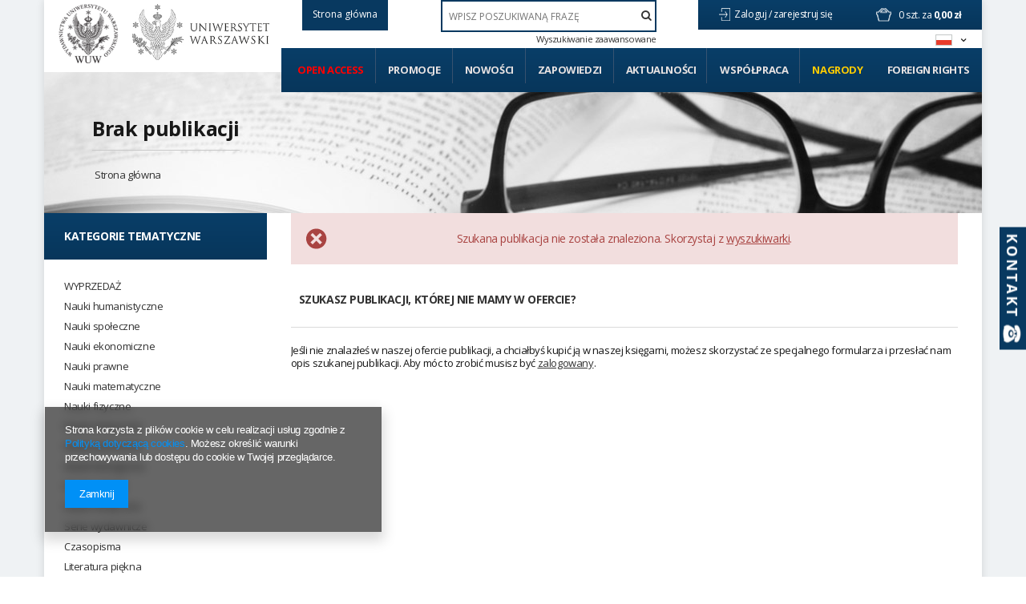

--- FILE ---
content_type: text/html; charset=utf-8
request_url: https://www.wuw.pl/ajax/search.php?ajax=true&getOne=traits_alt[34]
body_size: 34
content:
{"change_name":"traits_alt[34]","countProducts":3310,"hidden_values":[],"values":[[74968,"Druk",1430],[97,"EPUB",29],[8102,"MOBI",1],[39882,"mp3",1],[7455,"PDF",1853]],"time":0.029375076293945}

--- FILE ---
content_type: text/html; charset=utf-8
request_url: https://www.wuw.pl/ajax/search.php?ajax=true&getOne=traits_alt[55]
body_size: 69
content:
{"change_name":"traits_alt[55]","countProducts":3310,"hidden_values":[],"values":[[56,"Beletrystyka",17],[26081,"Open access",514],[7849,"Podr\u0119cznik akademicki",89],[57,"Praca naukowa",2500],[58,"Praca popularnonaukowa",36]],"time":0.037845849990845}

--- FILE ---
content_type: text/html; charset=utf-8
request_url: https://www.wuw.pl/ajax/search.php?ajax=true&getOne=traits_alt[2]
body_size: 13187
content:
{"change_name":"traits_alt[2]","countProducts":3310,"hidden_values":[],"values":[[11813,"Achtelik Aleksandra",1],[52181,"Alberti Leon Battista",2],[34886,"Aleksiejewa Madina",1],[49107,"Algarotti Francesco",2],[2914,"Allison Lizabeth A.",2],[38033,"Ambroziewicz Piotr",1],[31073,"Antczak Mariola",1],[11743,"Antonik Dominik",1],[29296,"Appel W\u0142odzimierz",1],[3904,"Arcimowicz Jolanta",1],[6744,"Arczewska Magdalena",1],[49378,"Arendt Ada (ORCID 0000-0001-7149-0156)",6],[7813,"Armstrong Philip",1],[37913,"Artymowski Stefan",1],[606,"Assmann Aleida",1],[2079,"Assmann Jan",3],[7812,"Austern Linda Phyllis",1],[2553,"Ayala Francisco J.",1],[52777,"Aysen Kaim Agnieszka (ORCID 0000-0002-5839-4191)",2],[11472,"Bakalarczyk Rafa\u0142",2],[3692,"B\u0105kiewicz Anna",1],[12517,"Baley Stefan",2],[2018,"Balicki Zygmunt",1],[11679,"Ba\u0142us Wojciech",1],[51740,"Ba\u0144ko Miros\u0142aw (ORCID 0000-0002-5396-4327)",4],[4507,"Bara\u0144ski Piotr",1],[5876,"Baran Tomasz",1],[21299,"Barbier Jean-Marie ",1],[32648,"Barbour Julian",1],[1530,"Bargiel-Matusiewicz Kamilla",1],[41,"Barli\u0144ska Julia",1],[32458,"Barrow John D.",1],[24906,"Bartosiak \u0141ukasz",2],[4689,"Bartoszewicz Agnieszka",1],[1857,"Barucka Edyta",1],[24318,"Bates Clifford Angell Jr ",1],[56042,"Begg David",2],[744,"Berezowski \u0141ukasz Jan",1],[37912,"Bezak Pawe\u0142 ",1],[7507,"Bia\u0142kowski Grzegorz",1],[14445,"Bia\u0142ynicki-Birula Andrzej",1],[2092,"Biecek Przemys\u0142aw",1],[35582,"Bielecka Krystyna",1],[1890,"Bielenin-Lenczowska Karolina",1],[927,"Bie\u0144ko Mariola",1],[892,"Bie\u0144kowska Irena",1],[6213,"Bilewicz Micha\u0142",1],[29023,"Binmore Ken",1],[35209,"Blackburn Simon",1],[54414,"B\u0142aszkiewicz Bart\u0142omiej (ORCID: 0000-0002-6504-1917)",2],[3125,"B\u0142\u0119dzki Leszek A.",1],[3239,"B\u0142esznowski Bart\u0142omiej",1],[454,"Boccaccio Giovanni",1],[49679,"Boche\u0144ski Aleksander",1],[7061,"Boczar El\u017cbieta",1],[51112,"Boden Margaret A.",1],[865,"Bodnar Marek",1],[14467,"Bogacki Miron",1],[49379,"Bogucki Marcin (ORCID 0000-0002-5349-1208)",4],[43822,"Bojar Waldemar",1],[48226,"Bokus Barbara (ORCID 0000-0002-3048-0055)",2],[43729,"Bonacchi Silvia (ORCID 0000-0003-3914-1233)",2],[20903,"Bondecka-Krzykowska Izabela",1],[54350,"Borchmann \u0141ukasz (ORCID 0000-0003-4409-8356)",1],[6405,"Bortnowska Katarzyna",1],[36532,"Bowlby John",1],[5457,"Bowszyc Cezary",1],[44186,"Bracciolini Poggio",2],[2953,"Branicki Andrzej",2],[2892,"Bravo Benedetto",2],[27322,"Brona Grzegorz",1],[20934,"Browarny Wojciech",1],[32365,"Bro\u017cek Bartosz",2],[9820,"Bry\u0144ska Anita",1],[27648,"Brzezi\u0144ska Magdalena",1],[9792,"Brzozowski Tomasz",1],[12542,"Bucholc Marta",1],[54455,"Buczek Katarzyna (ORCID 0000-0003-1452-3657)",7],[50272,"Budnikowski Adam",1],[1103,"Bukraba-Rylska Izabella",1],[2445,"Burckhardt Jacob",3],[2901,"Burno Filip",1],[41802,"Cao Wengxuan",1],[417,"\u010capek Karel",1],[36405,"Carlson Marvin",1],[32133,"Carroll No\u00ebl",1],[11635,"Cat-Mackiewicz Stanis\u0142aw",1],[45003,"Cave Peter",1],[8283,"Cegielski Tadeusz",1],[25721,"Cha\u0142upnik Agata",2],[46885,"Chartier Roger",1],[48937,"Chmielewska Agnieszka (ORCID 0000-0002-8629-9511)",2],[34391,"Chmielowska Danuta",1],[36825,"Chodkowska-Gyurics Agnieszka",1],[37502,"Chomczyk W\u0142odzimierz",1],[44543,"Chorosz I. ",2],[53507,"Chruszczewski Micha\u0142 H. (ORCID 0000-0002-3584-8680)",3],[47740,"Chrzanovski Laurent",2],[2223,"Chrz\u0105stowski Szymon",1],[4875,"Chyli\u0144ska Bo\u017cenna",1],[11933,"Ciarkowski B\u0142a\u017cej",1],[4914,"Cichocki Piotr",1],[5623,"Cieciuch Jan",1],[1171,"Cieciura W\u0142odzimierz",1],[54223,"Ciemniewski Cezary",1],[1181,"Cie\u015blak Robert",1],[44541,"Ciostek Anna (ORCID 0000-0002-4033-9194)",2],[27582,"Ciostek Maria",1],[32739,"Cis\u0142o Anna",1],[30324,"Clot Andre",1],[30343,"Colosimo Jean-Francois",1],[2806,"Cowie Jonathan",1],[3758,"Curanovi\u0107 Alicja Cecylia",1],[49871,"Curanovi\u0107 Alicja (ORCID 0000-0001-6830-077X)",2],[45080,"Cymborowski Bronis\u0142aw",1],[53001,"Czaja-Chudyba Iwona",1],[41222,"Czajkowska Agata",1],[4510,"Czajkowska Aleksandra",1],[2650,"Czapelski Marek",1],[54489,"Czapnik Grzegorz",1],[3130,"Czapnik Marianna",1],[7393,"Czaykowski Micha\u0142",1],[39050,"Czerw Agnieszka",1],[5427,"Czord\u017ci Szireget\u00fc G\u00fc\u00fcszi",1],[3178,"Czubaty Jaros\u0142aw",2],[4175,"D\u0105browska Agnieszka",1],[6335,"D\u0105browska Magdalena",1],[40022,"D\u0105browski Andrzej",3],[1376,"D\u0105browski Pawe\u0142",1],[3336,"Dahlhaus Carl",2],[1237,"Dakowska Maria",1],[11628,"D\u0105mbska El\u017cbieta Gra\u017cyna",2],[32606,"Danecki Jerzy",1],[1610,"Darmas Marcin (ORCID 0000-0001-7252-6720)",2],[7308,"Darwin Karol",2],[39037,"David-N\u00e9el Alexandra",1],[32397,"Davies Paul",1],[51797,"Dawidziuk Ewa (ORCID 0000-0003-1262-5617)",2],[53517,"D\u0119bska Ewa (ORCID 0000-0001-9986-472X)",2],[27583,"de  Kr\u00fcdener Juliana Barbara",1],[4848,"Delura Katarzyna",1],[49809,"de Maistre Joseph",1],[41131,"Dennett Daniel",1],[32515,"Dennett Daniel C.",2],[49806,"de Saint-Exup\u00e9ry Antoine",1],[471,"Diderot Denis",1],[38268,"Diks Krzysztof",1],[46706,"Diniejko Andrzej (ORCID 0000-0001-9182-8740)",2],[2185,"D\u0142ugosz-Kurczabowa Krystyna",3],[2486,"Dodziuk Helena",2],[30350,"Do\u0142\u0119ga-Mostowicz Tadeusz",1],[4076,"Do\u0142owy-Rybi\u0144ska Nicole",1],[5604,"Domurat Artur",1],[36482,"Dooley Roger",1],[56045,"Dornbusch Rudiger",1],[37594,"Drabik Lidia",2],[2622,"Dragan Ma\u0142gorzata",1],[44463,"Dr\u00f3zd Iwona Taida",1],[5468,"Dry\u017ca\u0142owska Gra\u017cyna",2],[53812,"Drzewiecki Mariusz (ORCID 0000-0003-1290-9425)",2],[44511,"Dubichynskyi Volodymyr (ORCID 0000-0001-8115-7015)",8],[2124,"Dubisz Stanis\u0142aw",3],[855,"Dudzik Wojciech",1],[32426,"Dunbar Robin",1],[6875,"Dunin-W\u0105sowicz Maria",1],[14461,"Dworakowska Katarzyna",1],[4801,"Dygul Jolanta",1],[24516,"Dymowski Arkadiusz",2],[52222,"Dziadzio Andrzej",1],[31183,"Dzia\u0142oszy\u0144ski Bartosz",2],[36968,"Dziekan Marek M.",1],[7537,"Dzik Jerzy",6],[2522,"Eco Umberto",2],[1320,"Eddington Arthur S.",1],[5134,"Einstein Albert",3],[7683,"Ekuni Kaori",1],[6734,"Erickson Carlton K.",2],[6759,"Falkowska Ewa",1],[5926,"Falniowski Andrzej",1],[41396,"Feynman Richard P.",1],[7735,"Fiedorczuk Julia",1],[4511,"Fiedotow Agata",1],[4146,"Figaszewski Zbigniew A.",1],[3792,"Fihel Agnieszka",1],[33747,"Fija\u0142kowski \u0141ukasz",2],[35017,"Fikus Magdalena",2],[6131,"Filipowicz Marcin",1],[32766,"Filutowska Katarzyna",1],[56043,"Fisher Stanley",2],[42150,"Flegel Kathryn",1],[33695,"Fletcher Winston",1],[630,"Foremniak Katarzyna",1],[902,"Forycki Remigiusz",1],[43730,"Fr\u0105czek Agnieszka (ORCID 0000-0002-7171-0961)",2],[837,"Franke Jerzy",1],[29341,"Frendzel Maciej",1],[3350,"Frith Chris",2],[47644,"Gaboreau M\u00e9lina ",2],[21352,"Gabry\u015b Marcin ",1],[14424,"Gajderowicz Tomasz",1],[52776,"Gajewski Krzysztof (ORCID 0000-0003-4368-824X)",2],[1978,"Gajewski Sebastian",2],[13934,"Ga\u0142yga Danuta ",1],[1362,"Gamrat Ma\u0142gorzata",2],[53555,"Gansiniec Ryszard",1],[53294,"G\u0105sior Grzegorz (ORCID 0000-0002-1014-6113)",2],[8116,"Gawin Magdalena",1],[1902,"Gawkowska Aneta",2],[5017,"Gawlikowski Micha\u0142",3],[1748,"Gawron Natalia",1],[1156,"Gawrycki Marcin Florian",3],[48710,"Gaze Mateusz",1],[3079,"Gentile Emilio",1],[32163,"Gibson Lindsay C.",1],[35653,"Giddens Anthony",1],[1163,"Giermanowska Ewa",2],[5434,"Gieysztor Aleksander",2],[3032,"Gingerich Owen",1],[2137,"Ginter Jerzy",1],[23558,"Giza Anna",1],[2176,"Giza-Poleszczuk Anna",1],[7718,"Glinka Beata",1],[44331,"Glinkowski Witold P.",1],[851,"G\u0142owacka-Grajper Ma\u0142gorzata",2],[21489,"G\u0142owacka Maria",1],[52721,"Goc\u0142owska-Bolek Joanna (ORCID 0000-0001-7587-5416)",2],[36349,"Goddard-Blythe Sally",1],[33926,"Godfrey-Smith Peter",1],[4636,"Godlewska-Byliniak Ewelina",2],[2719,"Godlewski Grzegorz",1],[4613,"Godo\u0144 Rafa\u0142",1],[5029,"G\u00f3jska Agata",2],[6314,"Go\u0142kowski Marek",2],[41917,"Golubi\u0144ska Agnieszka",1],[13940,"Gonzalez Antonio",1],[193,"Goody Jack",1],[50916,"G\u00f3recki Miros\u0142aw (0000-0002-8988-5006)",4],[50893,"Goszczy\u0144ska Maryla",2],[4293,"Grabowska Barbara",1],[46316,"Graham Patrick",1],[41440,"Grandin Temple",2],[41443,"Granholm Eric",1],[51796,"Gre\u0144 J\u0119drzej (ORCID 0000-0003-2782-3261)",1],[3274,"Grobelski Wojciech",1],[34823,"Grodecki Mateusz",2],[45733,"Gronczewski Andrzej",4],[44870,"Grucza Bartosz",1],[49313,"Gruda Szymon",3],[54488,"Gruszka Zbigniew",1],[32384,"Grygiel Wojciech P.",1],[3957,"Grzebyk Patrycja",1],[3911,"Grzegorczyk Anna",3],[4716,"Grzegorczykowa Renata",2],[25850,"Grzelak Grzegorz",1],[32178,"Grzelak Katarzyna",1],[5484,"Grzesiak-Feldman Monika",2],[41918,"Grzeszykowski Bartosz",1],[1109,"Grzybkowski Andrzej",2],[53579,"Grzybowski Jerzy (ORCID 0000-0002-7359-487X)",9],[1019,"Gumplowicz Ludwik",1],[7815,"Gurr Andrew",1],[48054,"Gursel Nedim",1],[51771,"Guzowska Dorota (ORCID 0000-0001-8683-8215)",2],[45931,"Habowski Miros\u0142aw (ORCID 0000-0002-1924-9311)",2],[35294,"Haimovich Gregory",1],[11814,"Hajduk-Gawron Wioletta",1],[38247,"Hajduk Piotr",1],[2052,"Ha\u0142as El\u017cbieta",2],[4242,"Halili Rigels",1],[6845,"Hanka\u0142a Andrzej",1],[48462,"Han Malsuk",1],[3489,"Hansen Mogens Herman",1],[6840,"Hardt \u0141ukasz",1],[41674,"Hare Brian",1],[42061,"Harris Emma ",1],[292,"Harris Roy",1],[53061,"Hartley Kate",1],[11589,"Hartman Jan",1],[41276,"Hejwowski Krzysztof",1],[2712,"Heller Micha\u0142",9],[35259,"Hendel Jacobs Hilary",1],[13397,"Hendrykowski Marek",2],[37220,"Herzyk Anna",1],[36551,"Heszen Irena",1],[2964,"Hildebrand Adolf von",1],[45143,"Hodge Susie",1],[12562,"Hoff Emil",3],[34895,"Hojsak O\u0142eksandr",1],[56648,"Holt Jim",1],[33863,"Ho\u0142y-\u0141uczaj Magdalena",3],[26838,"Horridge Mark",2],[36440,"Hryniuk Katarzyna",1],[38845,"Hua Yu",1],[2354,"Huczko Andrzej",2],[356,"Hume David",1],[9742,"Huszcza Romuald",1],[7816,"Ichikawa Mariko",1],[7358,"Ilnicki S\u0142awomir",1],[4023,"I\u0142owiecka-Ta\u0144ska Ilona",1],[31545,"Imbir Kamil K.",1],[4562,"Izdebska Anna",1],[52720,"Izdebski Zbigniew (ORCID 0000-0003-0165-1860)",6],[42308,"Jab\u0142o\u0144ski Pawe\u0142",1],[41714,"Jachimowski Roland",1],[8246,"Jackiewicz Danuta",2],[52710,"Jackowski Stefan",2],[33010,"Jacoby Marcin",1],[40822,"Jacyna Marianna",1],[47632,"Jaczewska Barbara",2],[3642,"Jagie\u0142\u0142o Micha\u0142",2],[32843,"Jakobielski Stefan",1],[49816,"Jakubczak Aleksandra",2],[1974,"Jakubowski Aleksander",1],[7338,"Jakubowski Maciej",1],[31570,"Janczewski Janusz",1],[4088,"Janiszewski Pawe\u0142",1],[569,"Jank\u00e9l\u00e9vitch Vladimir",1],[47634,"Jankel St\u00e9phanie",2],[1389,"Jarymowicz Maria",1],[33746,"Jarz\u0105bek Jaros\u0142aw",4],[1846,"Jasielska Dorota",1],[27055,"Jasiewicz Justyna",1],[7592,"Jasi\u0144ska-J\u0119drosz El\u017cbieta",1],[46070,"Ja\u015bkowski Stanis\u0142aw Adam",1],[11536,"Jastrz\u0119bski Jerzy",1],[44097,"Jerzemowska Magdalena",1],[3659,"Je\u017cewski Krzysztof Andrzej",1],[50517,"Jiang Rong",1],[7069,"Jopek-Bosiacka Anna",1],[44791,"Juchnowicz Marta",2],[21642,"Juchnowski Rafa\u0142",1],[21673,"Jullien Francois ",1],[1655,"Jurkowska Hanna",1],[31113,"Kacewicz Boles\u0142aw",3],[47538,"Kaczmarek Hieronim",1],[41770,"Kaczmarek Maria",1],[12444,"Kaczmarek Olga",1],[48374,"Kajak Piotr (ORCID 0000-0002-7760-1395)",1],[7926,"Kaleta Pawe\u0142",2],[23537,"Kalinowski Artur",1],[50777,"Kalinowski Emil (ORCID 0000-0003-4726-6458)",2],[21706,"Kaliszewski Andrzej ",1],[45280,"Kallas Marian",1],[41784,"Kami\u0144ska Helena",1],[4740,"Kami\u0144ska Janina",2],[53681,"Kami\u0144ska Krystyna Danuta",2],[43311,"Kami\u0144ska-Maci\u0105g Sylwia",1],[1645,"Kami\u0144ska-Radomska Irena",2],[41785,"Kami\u0144ski Leszek",1],[13587,"Kami\u0144ski Ryszard",1],[2681,"Kami\u0144ski Stanis\u0142aw",1],[7808,"Kanabrodzki Mateusz",1],[52623,"Kandell Eric",1],[42305,"Karle Elizabeth M.",1],[41888,"Karolak Czes\u0142aw",1],[50776,"Karpi\u0144ski Andrzej (ORCID 0000-0002-7575-9228)",3],[38459,"Karpowicz Tomasz",1],[6893,"Karski Karol",1],[14353,"Karwowska Katarzyna",1],[24353,"Karwowska Marzena ",1],[4588,"Karwowska-Struczyk Ma\u0142gorzata",1],[1276,"Karwowski Piotr",1],[37672,"Kasperkiewicz Krzysztof",1],[40202,"Kauf Sabina",2],[42101,"Ka\u017amierczak Arkadiusz",1],[1521,"Kelles-Krauz Kazimierz",1],[873,"Kepler Johannes",1],[32553,"Kiefer Claus",1],[639,"Kielan-Jaworowska Zofia",1],[6317,"Kiermut Anna",2],[5865,"Kiersztyn Anna",1],[4518,"Kilias Jaros\u0142aw",1],[41909,"Kingdon David G.",1],[27054,"Kisilowska Ma\u0142gorzata",1],[52149,"Kizwalter Tomasz (ORCID 0000-0002-2719-5106)",2],[13385,"Klichowski Micha\u0142",1],[8037,"Klik Marcin",1],[1543,"Kloch Zbigniew",1],[41915,"Klukowski Julian",1],[53293,"Kmak-Pamirska Aleksandra (ORCID 0000-0003-2593-0389)",2],[790,"Kmita Gra\u017cyna",1],[34907,"Knapi\u0144ska Joanna",2],[38494,"Knauff Micha\u0142",1],[41920,"Knosala Ryszard",2],[41919,"Knyziak Piotr",1],[12555,"Kobelska Adela",1],[3942,"Kobes Pawe\u0142",1],[5983,"Kobyli\u0144ska Dorota",1],[2290,"Koch Christof",1],[42249,"Koch Jerzy",1],[4142,"Koczorowski Zbigniew",1],[9909,"Kokoszka Andrzej",1],[25343,"Kolankiewicz Maria",1],[6612,"Kolarzowski Jerzy J.",1],[1799,"Kome\u0144ski Jan Amos",1],[53981,"Komorowski Ludwik (ORCID 0000-00023-2807-8101)",3],[1084,"Komosa Marcin",1],[41118,"Konarska Katarzyna",2],[5461,"Konarski Jerzy",1],[23498,"Konecki Marcin",1],[54274,"Kononenko Iryna (ORCID: 0000-0002-7637-3271)",4],[6461,"Konopacki Artur",1],[9791,"Konturek Stanis\u0142aw",3],[429,"Kordzi\u0144ska-Nawrocka Iwona",2],[39828,"Kosim Alicja",2],[6788,"Kosmowska-Ceranowicz Barbara",1],[30340,"Kosowski Antoni Przemys\u0142aw",1],[7555,"Kossewska El\u017cbieta",1],[51798,"Kosy\u0142o Andriy (ORCID 0000-0002-7064-0842)",2],[32572,"Kouli Yaman",1],[6537,"Kowalska Katarzyna",1],[21838,"Kowalska Marzena",1],[1621,"Kowalski Micha\u0142 W.",1],[797,"Kozak Piotr",1],[44510,"Kozdra Micha\u0142 (ORCID 0000-0003-3671-2010)",4],[1807,"Kozek Wies\u0142awa",1],[40147,"Kozi\u0144ski Agaton",1],[141,"Koz\u0142owska Zofia",1],[13653,"Koz\u0142owski Krzysztof",1],[1915,"Koz\u0142owski Pawe\u0142",3],[11500,"Krajczyk Aleksandra",1],[33011,"Krajewska Maria Danuta",1],[994,"Krasi\u0144ski Zygmunt",1],[3146,"Kra\u015bko Nina",1],[46303,"Krasowicz-Kupis Gra\u017cyna",1],[45943,"Krawczyk Dariusz (ORCID 0000-0002-3407-9592)",1],[23369,"Krawczy\u0144ski vel Krawczyk Tadeusz",2],[51402,"Kr\u00f3likowska Jadwiga (ORCID 0000-0002-3270-6791)",2],[6015,"Kroll Piotr",1],[28478,"Krupi\u0144ski Wac\u0142aw",1],[14476,"Krysowski Olaf",2],[7266,"Krzyn\u00f3wek Jerzy",1],[9449,"Krzywa\u0144ska Ma\u0142gorzata",1],[1384,"Krzyworzeka Amanda",1],[5014,"Krzy\u017canowska Aleksandra",1],[21902,"Kubiaczyk Filip ",1],[37365,"Kubiak-Sok\u00f3\u0142 Aleksandra",1],[11501,"Kubica Dorota",1],[22792,"Kubicka Joanna",1],[6318,"Kuc Maria",2],[21922,"Kuczy\u0144ska-Koschany Katarzyna ",1],[752,"Ku\u0142akowska Katarzyna",1],[4168,"Kula Marcin",2],[54079,"Kulecka Alicja (ORCID 0000-0002-5802-0018)",5],[35069,"Kuleta-Hulboj Magdalena",1],[7692,"Kumaniecka-Wi\u015bniewska Agnieszka",1],[53819,"Kunert Andrzej Krzysztof",2],[41889,"Kunicki Wojciech",1],[45270,"Kunstler",1],[7332,"Kurcz Magdalena",2],[32786,"Ku\u017ama-Markowska Sylwia",2],[23393,"Kwiatkowska-Tybulewicz Barbara",1],[1776,"Lackowska Marta",2],[6349,"Lam Andrzej",1],[32840,"\u0141apta\u015b Magdalena",1],[9550,"\u0141arionow Dominika",1],[675,"Lasek Miros\u0142awa",1],[7547,"Laskowski Piotr",1],[50779,"\u0141azi\u0144ski Marek (ORCID 0000-0001-5718-4435)",1],[2278,"Le Goff Jacques",4],[41399,"Leighton Robert B.",1],[37155,"Leitner Roman",1],[44020,"Lenart-Gansiniec Regina",1],[9690,"Lesiakowski Krzysztof",1],[1924,"Lesicka Olga",1],[36339,"Lesi\u0144ska Magdalena",4],[660,"Leszczy\u0144ska Cecylia",1],[41379,"Letta Enrico",1],[35311,"Levi-Provencal E.",1],[46815,"Lewis Flora",1],[32323,"Lewkowicz Jacek",2],[952,"Lew-Starowicz Rafa\u0142",1],[54616,"Lewulis Piotr (ORCID 0000-0002-8303-0971)",1],[7367,"Liberda Barbara",1],[3168,"Lindstedt Iwona",1],[33249,"Linkiewicz Olga",1],[11614,"Lipi\u0144ska Ewa",3],[4445,"Lisianski Jurij",1],[30837,"Liu Xiaobo",1],[2793,"Liverani Mario",2],[52373,"Loew Peter Oliver",1],[13941,"Lopez Maria",1],[958,"Lorecka Katarzyna",1],[46394,"Lorenc W\u0142odzimierz (ORCID 0000-0002-7255-1325)",4],[7574,"Lorenzo Valla",2],[32590,"L\u00f6w Martina",1],[4576,"Luba\u0144ska Magdalena",2],[50399,"Lubomirska Krystyna (ORCID 0000-0002-1099-3021)",2],[34014,"\u0141uczaj Kamil",2],[47688,"\u0141ukaszewicz Marta",1],[7271,"\u0141ukaszewski Pawe\u0142",1],[53980,"\u0141ukowiak Dominik (ORCID 0000-0002-8539-1340)",2],[41189,"Lynn Jonathan",1],[31093,"Lyons John D.",1],[650,"\u0141yziak Tomasz",1],[8106,"Machajski Jan Wac\u0142aw",2],[2941,"Machiavelli Niccol\u00f2",1],[11622,"Machowska Joanna",2],[6238,"Machut-Mendecka Ewa",1],[35520,"Macintyre Alasdair",1],[57211,"Macioszek Sabina",1],[130,"Mackiewicz Witold ",1],[11450,"M\u0105czy\u0144ski Ryszard",1],[11815,"Madeja Agnieszka",1],[2578,"Madeyska Danuta",1],[5871,"Madurowicz Miko\u0142aj",1],[1697,"Maison Dominika",1],[30302,"Majda Tadeusz",1],[6319,"Majewska-Meyers Ma\u0142gorzata",2],[49380,"Majewski Pawe\u0142 (ORCID 0000-0002-8902-3641)",10],[52407,"Majewski Tadeusz",1],[2547,"Makowiecka El\u017cbieta",4],[6705,"Makowski Jerzy",2],[2310,"Maksimowicz-Ajchel Alicja",2],[32784,"Makuch Damian W\u0142odzimierz ",2],[30202,"Ma\u0142anicz-Przybylska Maria",3],[6442,"Malesa Katarzyna",1],[29896,"Malessa-Drohomirecka Monika",1],[4462,"Maliszewski Norbert",1],[4438,"Mandes S\u0142awomir",1],[39018,"Mantey Dorota",2],[4151,"Marcinkowska Paula",1],[49908,"Marcjanik Ma\u0142gorzata (ORCID 0000-0003-3109-8154)",5],[53332,"Marczuk-Szwed Barbara",1],[44300,"Marewicz Wincenty Ignacy",1],[44472,"Margolis Hanna",1],[8117,"Markiewicz Barbara",1],[33318,"Markowski Artur",1],[47555,"Marshall Peter",1],[4794,"Martens-Czarnecka Ma\u0142gorzata",1],[34318,"Marzec-Holka Krystyna",2],[3898,"Ma\u015blanka Tomasz",1],[14122,"Matera Paulina ",1],[9558,"Matera Rafa\u0142",1],[36340,"Matuszczyk Kamil",2],[7548,"Matuszewski Sebastian",1],[42044,"Matuszewski Wojciech",1],[34033,"Matyaszewski Pawe\u0142",1],[1983,"Matyja Rafa\u0142",1],[22104,"Matysiak-B\u0142aszczyk Agata ",1],[52711,"Matysiak Karolina",2],[51891,"Maurin Krzysztof",6],[23459,"McLeod Kedslie Mona",2],[41444,"McQuaid John",1],[49240,"McStay Andrew",1],[28726,"Melosik Zbyszko",1],[51770,"Michalak Miros\u0142aw (ORCID: 0000-0002-2609-4418)",1],[14412,"Micha\u0142owska Gra\u017cyna",1],[42132,"Mielcarz Pawe\u0142",1],[32841,"Mierzejewska Bo\u017cena",1],[54861,"Miko\u0142ajczuk Agnieszka (ORCID: 0000-0003-1830-0215)",2],[22164,"Mikulski Krzysztof ",1],[48225,"Milanowicz Anna (ORCID 0000-0003-2833-9084)",2],[32543,"Mi\u0142kowski Marcin",1],[615,"Miller Adam",1],[26038,"Miszczy\u0144ski Mi\u0142osz",2],[2205,"Mizio\u0142ek Jerzy",2],[13350,"Modrzewski Jerzy",1],[31815,"Modzelewski Karol",1],[38042,"Montessori Maria",1],[7814,"Montrose Louis",1],[7436,"Morawski Piotr",1],[3722,"Morawski Roman Z.",1],[41277,"Moroz Grzegorz",1],[10199,"Morrison James",1],[5717,"Moskwin Andriej",1],[7245,"Moysiyenko Ivan I.",1],[4046,"Mr\u00f3z Ma\u0142gorzata",1],[48948,"Mrozowski Krzysztof (ORCID 0000-0002-1611-7794)",1],[34015,"Mucha Janusz",2],[27514,"Muka\u0159ovsk\u00fd Jan",2],[7809,"Mullaney Steven",1],[44608,"Muras Wioleta",1],[40935,"Murata Sayaka",1],[6727,"Mycielski Maciej",1],[6861,"My\u015bli\u0144ska El\u017cbieta",2],[25352,"Myzgin Kyrylo ",1],[41916,"Nabia\u0142ek Ireneusz",1],[533,"Najbar-Miller Justyna",1],[42438,"Najbert Edyta",1],[6472,"Nalewajska Lilianna",2],[47,"Napi\u00f3rkowski Marcin",1],[51343,"Narkiewicz Marek (ORCID 0000-0003-1962-0253)",2],[11768,"N\u0119cka Edward",2],[32354,"Newton Isaac",1],[51799,"Nie\u0142aczna Maria (ORCID 0000-0003-2384-0902)",4],[8118,"Nogal Agnieszka",1],[3003,"Nowaczewska Renata",1],[28227,"Nowak Alicja",2],[11667,"Nowakowski Andrzej",1],[846,"Nowicka Ewa",1],[50778,"Nowosielska El\u017cbieta (ORCID 0000-0001-5427-4320)",3],[40824,"Nyk Mariusz ",1],[31567,"Ogarek-Czoj Halina",1],[22355,"Ogden Jane",1],[37717,"Ogrodniczuk Maciej",1],[8129,"Ol\u0119dzki Jacek",1],[3667,"Olsz\u00f3wka Marcin",1],[3320,"Ong Walter Jackson",1],[3135,"Opali\u0144ska Krystyna",1],[1436,"Opali\u0144ska Monika",1],[7811,"Orcel Stephen",1],[33348,"Orhan Veli Kanik",1],[41890,"Or\u0142owski Hubert",1],[42177,"Orzechowski Jaros\u0142aw",1],[41180,"Osamu Dazai",2],[1032,"Osi\u0144ski Jerzy",1],[4951,"Ososi\u0144ski Tomasz",1],[54243,"Ostaszewska Aneta (ORCID 0000-0002-3220-3289)",2],[29539,"Osullivan Suzanne",1],[46242,"Owsiak Stanis\u0142aw",1],[34063,"Pabjan Tadeusz",1],[50398,"Pacholczyk-Sanfilippo Marta (ORCID 0000-0001-9512-9701)",2],[31021,"Paj\u0105k Jacek",1],[7248,"Pa\u0142asz-Rutkowska Ewa",1],[12467,"Pa\u0144czyszyn Kinga",1],[41442,"Panek Richard",1],[761,"Pankowska Krystyna",2],[23386,"Parafiniuk Jan",2],[22186,"Parfianowicz-Vertun Weronika",1],[56635,"Parny \u00c9variste D\u00e9sir\u00e9",1],[30314,"Parzymies Anna",1],[7287,"Pa\u015bnik Ewa",1],[42133,"Paszczyk Pawe\u0142",1],[38979,"Patalas-Maliszewska Justyna",1],[43847,"Patora-Wysocka Zofia",1],[5786,"Patzek Barbara",2],[2879,"Pawlak Nina",1],[1693,"Pawlikowska Katarzyna",1],[1042,"Paw\u0142owski J\u00f3zef",2],[681,"P\u0119czkowski Marek",1],[4701,"P\u0119dzich Barbara",2],[1987,"P\u0119dziwiatr Konrad",1],[6654,"Peisert Arkadiusz",1],[54366,"Pejda Katarzyna (ORCID 0000-0003-3091-0534)",1],[770,"P\u0119ka\u0142a Marek",1],[9350,"Pekasiewicz Dorota",1],[51869,"Pencu\u0142a Mateusz (ORCID 0000-0002-9056-8171)",1],[4147,"Petelska Aneta D.",1],[331,"Peterson Royce Anya",1],[38925,"Piasecka Agata",1],[29649,"Piccolomini Sylwiusz Eneasz",1],[3447,"Piekara Andrzej",1],[42437,"Pietras Tadeusz",1],[23703,"Pietrusi\u0144ska Marta Jadwiga",1],[57318,"Pietrzyk Sylwester",1],[2117,"Pi\u0142aszewicz Stanis\u0142aw",1],[53757,"Pilecki Krzysztof",2],[38171,"Pi\u00f3ro Tadeusz",1],[4619,"Piotrowski Igor",1],[36188,"Pisarczyk Stanis\u0142aw",1],[543,"Piszczatowski Pawe\u0142",1],[14519,"Pisz Maciej",1],[42304,"Pittman Catherine M.",1],[31114,"Plaskota Leszek",3],[5730,"P\u0142atek Monika",1],[5820,"Pleskot Patryk",1],[6706,"Plit Florian",4],[22542,"P\u0142\u00f3ciennik El\u017cbieta ",5],[1706,"Pluta Agnieszka",1],[46649,"Pobojewska Aldona",2],[7339,"Pokropek Artur",1],[48454,"Polan Wojciech",1],[852,"Po\u0142e\u0107 Wojciech",1],[2842,"Pomian Krzysztof",2],[13476,"Pomieci\u0144ski Adam",1],[25342,"Poncyliusz Marcin",1],[38956,"Popiel Magdalena",2],[7333,"Pop\u0142awska Magdalena",1],[6530,"Popowicz Kamil",1],[21537,"Porowska Dorota",1],[14305,"Porowski Micha\u0142",1],[49115,"Potocka-Pirosz Kamila",2],[7679,"Praca zbiorowa",20],[41364,"Przanowska Ma\u0142gorzata",1],[29687,"Przepi\u00f3rkowski Adam",1],[4682,"Przes\u0142awski Tomasz",3],[7128,"Przybylska Anna",1],[45897,"Przybylska Krystyna",1],[32169,"Ptaszy\u0144ski Maciej",1],[35292,"Puente Marta ",1],[42332,"Puzyrewski Romuald",1],[46077,"Pyne Lydia",1],[4838,"Pysiak Jerzy",1],[11819,"Pyzik J\u00f3zef",1],[43897,"Rabinovitch G\u00e9rard",1],[7693,"Rac\u0142aw Mariola",1],[12430,"R\u0105czaszek-Leonardi Joanna",1],[2268,"Radwa\u0144ska Urszula",2],[34317,"Radziewicz-Winnicki Andrzej",2],[4232,"Rakoczy Marta",1],[42377,"Rappe Ronald M.",1],[5255,"Ra\u015b Maciej",1],[54413,"Rauszer Micha\u0142 (ORCID 0000-0003-4956-4256)",2],[48881,"Raw\u0142uszko Marta (ORCID 0000-0003-0052-1124)",2],[207,"Retyk Jerzy Joachim",1],[26902,"Rheticus Georg Joachim ",1],[23591,"Rieger Janusz A.",1],[22562,"Ripa Cesare",1],[2868,"Rodak Pawe\u0142",3],[34175,"Rohozi\u0144ski Jerzy",1],[42045,"Rojek Zdzis\u0142aw",1],[26837,"Rokicki Bart\u0142omiej",2],[22142,"Rolf Malte",1],[42384,"Roman Adam",2],[51342,"Roman-Rawska Katarzyna (ORCID 0000-0003-3851-3971)",2],[30821,"Rosanvallon Pierre",1],[32842,"Rostkowska Bo\u017cena",1],[56995,"R\u00f3\u017ca\u0144ska-Bi\u0144czyk Izabela",1],[4626,"Rozwadowski Pawe\u0142 \"Kelner\"",1],[4534,"Rucki Mariusz",1],[30320,"Rurarz Joanna P.",1],[4752,"Rusinek Anna",1],[43850,"Ruthven Malise",1],[55465,"Rutkowska Izabela",1],[4454,"Rutkowski Jan",1],[56360,"Rutkowski Rafa\u0142",1],[6008,"Rutkowski Tadeusz Pawe\u0142",2],[6356,"Rutkowski Wiktor",1],[3122,"Rybak Jan Igor",1],[46202,"Rybak Krzysztof (ORCID 0000-0001-8018-2622)",3],[28693,"Ryczek Wojciech",1],[45587,"Rydlewski Micha\u0142",1],[824,"Rynarzewska Ewa",1],[2111,"Rzewuski Eugeniusz",1],[49035,"Sabela-Dymek Ewa",1],[50143,"Sackheim George I.",1],[1791,"Sadkowska Katarzyna",1],[50917,"Sadowska El\u017cbieta (0000-0002-3854-3196)",2],[3934,"Sadowski Witold",3],[4059,"Saikaku Ihara",1],[44100,"Sala J\u00f3zef",1],[31739,"Salich Hanna",1],[31560,"Sand Shlomo",2],[41400,"Sands Matthew",1],[42759,"Sarek Katarzyna",1],[3892,"Saryusz-Wolska Magdalena",1],[33757,"Savarese Nicola",1],[42428,"Sawa Office",1],[34132,"Sawicka Maja",1],[27421,"Sawicka Zofia",2],[42333,"Sawicki Jerzy",1],[6268,"Sawicki Lea",1],[36768,"Sawieliew I. W.",1],[47078,"Scheffler Samuel",1],[52088,"Schiller-Walicka Joanna",2],[56450,"Schulz Ma\u0142gorzata",1],[32351,"Schumann Andrew",1],[49602,"Schwartz Arielle",1],[41380,"Sebastien Maillard",1],[32292,"Seed David",1],[9475,"Seliger Piotr",1],[40580,"Semczuk Przemys\u0142aw",1],[11784,"Sepio\u0142 Janusz",1],[11646,"Seretny Anna",1],[6508,"Shakespeare William",14],[32730,"Shapira Anita",1],[42426,"Shibuya Michio",1],[53580,"Shved Viachaslau (ORCID 0000-0002-2878-6231)",4],[26439,"Siemek J. Marek",15],[11296,"Sienkiewicz Jan Wiktor",1],[5860,"Sierakowska-Dyndo Jolanta",1],[2819,"Siewicz Krzysztof",1],[1131,"Siewierska-Chmaj Anna",2],[53510,"Sikora Agata",2],[49014,"Sikorski Marcin",1],[52395,"Sikorski Micha\u0142",2],[42436,"Sipowicz Kasper",1],[14444,"Ska\u0142ba Mariusz",1],[9661,"Skowronek Ma\u0142gorzata",1],[39713,"Skowro\u0144ski Bart\u0142omiej",2],[3625,"Skowron Zbigniew",2],[23578,"Skura Monika",2],[4815,"\u015aledziewska Katarzyna",2],[51344,"\u015alemp Bart\u0142omiej (ORCID 0000-0003-2653-4695)",2],[46839,"Smogorzewska Anna",2],[22753,"Smoli\u0144ski Aleksander ",1],[45944,"Smuk Maciej (ORCID 0000-0002-0911-9046)",1],[43736,"Smulczyk Marek (ORCID 0000-0003-2850-4027)",4],[46065,"Smutek-Rusek Ewa",1],[7527,"Snyder Christopher A.",1],[54442,"Sobczak Kornelia (ORCID 0000-0002-6220-3909)",4],[35089,"Sobczyk Piotr",1],[41356,"Sobol El\u017cbieta",1],[45945,"Soko\u0142owicz Ma\u0142gorzata (ORCID 0000-0003-0554-8852)",2],[6770,"Solarz Marcin Wojciech",2],[3773,"So\u0142owjow W\u0142odzimierz",1],[25690,"So\u0142tan Piotr Miko\u0142aj",1],[6910,"Sommer \u0141ukasz",1],[5553,"Somorowska Urszula",1],[32619,"Soniewicka Marta",1],[43812,"So\u0144ta-Dr\u0105czkowska Ewa",1],[1311,"Sosnowska Dorota",1],[6599,"Sosnowska Paulina",1],[42379,"Spence Susan H.",1],[7223,"\u015apiewak Pawe\u0142",3],[30717,"Stachowicz Jerzy",2],[1244,"Stadnicka-Strzembosz Dominika",1],[14454,"Stanis\u0142awska Ewa",1],[41358,"Stankiewicz Anna",1],[36504,"Starosolski W\u0142odzimierz",1],[43886,"Stasik Agata",1],[4094,"Stebnicka Krystyna",1],[26336,"Stecko El\u017cbieta",1],[35824,"Steinhagen Anna Magdalena",1],[42456,"Stelmach Jerzy",1],[14294,"Stempie\u0144-Sa\u0142ek Marzenna",2],[5393,"St\u0119pie\u0144 Marek",1],[484,"St\u0119pniewska-Holzer Barbara",1],[26819,"Stolarski Marcin",1],[1727,"Strawi\u0144ski Pawe\u0142",1],[28274,"Str\u00f3\u017cewski W\u0142adys\u0142aw",1],[51742,"Str\u00f3\u017cyk Jaros\u0142aw (ORCID 0000-0002-2379-9578)",1],[2247,"Strzelecki Pawe\u0142",3],[33905,"Studnicki W\u0142adys\u0142aw",1],[2460,"Stupnicka Ewa",2],[7414,"Suber Peter",1],[7241,"Sudnik-W\u00f3jcikowska Barbara",1],[53186,"Surdykowski Jerzy",1],[22854,"Suzuki Daisetz Teitaro ",1],[12432,"Svobodova Diana",1],[122,"\u015awi\u0119cki Cezary ",1],[5993,"\u015awi\u0119\u0107kowska Teresa",1],[46493,"\u015awierczek Artur",1],[400,"Swift Jonathan",1],[2157,"\u015awitalski W\u0142adys\u0142aw",1],[54025,"Switat Mustafa (ORCID 0000-0003-2727-1444)",2],[53899,"\u015awitek Gabriela (ORCID 0000-0002-5165-8545)",1],[38404,"Sytnik-Czetwerty\u0144ski Janusz",1],[4095,"Szabat El\u017cbieta",1],[42716,"Szczepaniak Mariusz",1],[524,"Szczygielska Izabela",1],[4066,"Szebla-Morinaga Karolina",1],[35295,"Szemi\u0144ski Jan ",1],[4332,"Szeptycki Andrzej",1],[2011,"Szerer Mieczys\u0142aw",1],[44293,"Szewczyk Eligia M.",1],[30449,"Szmidt Krzysztof J.",1],[7516,"Szocik Konrad",2],[31547,"Szostakiewicz-Ho\u0142ownia Marzena",1],[5611,"Szpotowicz Magdalena",1],[6978,"Sztandar-Sztanderska Karolina",1],[53070,"Sztorc Ma\u0142gorzata",1],[42,"Szuster Anna",2],[34763,"Szwejcerowa Aniela",1],[7877,"Szybiak Irena",2],[41318,"Szydzisz Marcin",2],[35149,"Szyller Aleksandra",2],[43598,"Szyma Karolina (ORCID 0000-0003-4408-1087)",2],[6195,"Szymanowska Aleksandra",1],[53057,"Szyma\u0144ski Kostka Stanis\u0142aw",1],[42178,"Szymura B\u0142a\u017cej",1],[52302,"Tacchi Mary Jane",1],[5779,"Tafi\u0142owski Piotr",1],[37968,"Takemura Masaharu",1],[32527,"Tammet Daniel",3],[36257,"Tatarkiewicz W\u0142adys\u0142aw",3],[12433,"Tatjewski Marcin",1],[3741,"Termi\u0144ski Bogumi\u0142",1],[42113,"Then-Ob\u0142uska Joanna (ORCID 0000-0002-4690-0069)",1],[49273,"Thompson Jenny",1],[37865,"Timbrell John",1],[2373,"Tomalski Przemys\u0142aw",1],[1875,"Tomaszewska Marta",1],[42427,"Tonagi Takashi",1],[4113,"Tr\u0119baczewska Marta",1],[32560,"Trivers Robert",1],[38665,"Trojanowski Krzysztof",1],[35135,"Trojan Wojciech ",2],[30311,"Tulisow Jerzy",1],[41910,"Turkington Douglas",1],[25805,"Turkot Marta",1],[11532,"Turowski Mariusz",1],[38620,"Tussey Ethan",1],[6049,"Tuszy\u0144ska Ligia",1],[33767,"Tygielski Maciej",1],[35362,"Tygielski Wojciech",2],[4031,"Tymi\u0144ski Maciej",1],[7218,"Tyrowicz Joanna",1],[1148,"Tyszka Krzysztof",2],[2974,"Uberti Maria Luisa",2],[52696,"Uffelmann Dirk",1],[11567,"Urbaniak Pawe\u0142",1],[47142,"Uszy\u0144ski Aleksander",2],[3707,"Utrat-Milecki Jaros\u0142aw",2],[47635,"Van Gielle Ruppe Peter",2],[56044,"Vernasca Gianluigi",2],[3154,"Voegelin Eric",1],[38239,"Vogel Arthur Israel",1],[42114,"Wagner Barbara (ORCID 0000-0002-5398-6438)",1],[23368,"Wagner-Czauderna El\u017cbieta",2],[53886,"Wagner Katarzyna (ORCID 0000-0002-5454-6151)",2],[440,"Waliszewski Tomasz",1],[44590,"Wardza\u0142a Joanna",1],[6261,"Wardzy\u0144ski Micha\u0142",1],[22574,"Wasilewska-Kami\u0144ska Ewa",2],[3327,"Wasilewski Jerzy S.",1],[54649,"Waszakowa Krystyna (ORCID 0000-0001-7341-6582)",2],[29047,"Waszak Przemys\u0142aw",1],[54590,"Waszkiewicz-Raviv Alicja (ORCID 0000-0002-5791-0326)",2],[54348,"Wawrzy\u0144czyk Jan (ORCID 0000-0003-2011-3240)",1],[6502,"Weber Max",2],[50971,"W\u0119gle\u0144ski Piotr",2],[45322,"Weintraub David A.",1],[2042,"Welc Fabian",1],[43795,"Welfe Aleksander",1],[7810,"Welmann Robert",1],[66,"We\u0142na Jerzy",1],[6165,"Werra Zbigniew",1],[4991,"Weseli\u0144ski Andrzej",1],[1419,"Westerhoff Christian",1],[9450,"Wici\u0144ska Tatiana",1],[52147,"Wi\u0119ckiewicz Agnieszka (ORCID 0000-0002-2119-7215)",1],[4390,"Wielecki Krzysztof",1],[7710,"Wierci\u0144ski Hubert",1],[5931,"Wierzbicka Anna",2],[30902,"Wierzbicki P. Andrzej",1],[54349,"Wierzcho\u0144 Piotr (ORCID 0000-0002-7658-5362)",1],[42378,"Wignall Ann",1],[1093,"Wi\u0142komirska Anna",4],[11659,"Winckelmann Johann Joachim",2],[183,"Wipszycka Ewa",4],[41043,"Wi\u015bniewska Dorota",1],[5767,"Wites Tomasz",1],[53680,"Witkowska Halszka (ORCID 0000-0001-7950-5877)",2],[3970,"W\u0142och Renata",1],[6804,"W\u0142odarczyk Rafa\u0142",1],[4512,"Wochna-Tymi\u0144ska Agnieszka",1],[36038,"Wojciechowska Zuzanna Ewa",2],[7215,"W\u00f3jcik Piotr",2],[7138,"Wojciuk Anna",1],[23130,"Wojnicka Joanna",1],[46169,"Wojtczuk-Turek Agnieszka",1],[6110,"W\u00f3jtowicz-Huber Bernadetta",1],[41771,"Wola\u0144ski Napoleon",1],[32433,"Wole\u0144ski Jan",1],[4342,"Wolicka Dorota",1],[2899,"Wolicki Aleksander",1],[6100,"Wo\u0142k Ewa",1],[2586,"Wo\u0142kowicz Anna",1],[20522,"Wolniewicz Bogus\u0142aw",8],[24383,"Wolny-Zmorzy\u0144ski Kazimierz ",2],[8119,"Wonicki Rafa\u0142",3],[41675,"Woods Vanessa",1],[44492,"Wo\u017aniak Kazimierz",1],[39533,"Wo\u017aniakowska-Fajst Dagmara",2],[29809,"Wo\u017aniakowski Henryk",3],[54411,"Wo\u017aniak-Szyma\u0144ska Dominika (ORCID 0000-0002-4745-5278)",2],[21375,"Wr\u00f3blewska-Pawlak Krystyna",2],[53172,"Wr\u00f3blewski Andrzej Kajetan",1],[4417,"Wr\u00f3blewski Grzegorz",1],[4099,"Wrzosek Dariusz",2],[44568,"Wyroz\u0119bski Pawe\u0142",1],[50397,"Wys\u0142owska Olga (ORCID 0000-0001-9597-6230)",2],[32033,"Yu Hua",1],[35277,"Z\u0105bek Maciej (ORCID 0000-0003-2337-3064)",2],[25705,"Zaborowski Tomasz",2],[47732,"Zachara-Zwi\u0105zek Urszula (ORCID 0000-0002-9183-7417)",2],[37401,"\u017baglewski Tomasz",1],[41206,"Zahorski W\u0142adys\u0142aw",4],[2165,"Zaj\u0105c Justyna",2],[49909,"\u017bak Justyna (ORCID 0000-0001-8288-6164)",2],[38640,"\u017bak Rafa\u0142, Matras Justyna",1],[43774,"Zakrzewska-Bielawska Agnieszka",1],[3885,"Zakrzewska-Manterys El\u017cbieta",2],[31797,"Zalewska Anna",1],[5354,"Zalewski Dariusz",1],[31857,"Zam\u0119cki \u0141ukasz",3],[4905,"Za\u0144ko Piotr",1],[4178,"Zawadka Beata",1],[7887,"Zawadzka Anna",1],[1720,"Zawadzka Ma\u0142gorzata",1],[6244,"Zawadzki Roman",2],[26836,"Zawali\u0144ska Katarzyna",2],[39515,"Zawrzykraj Piotr Zbigniew",1],[44514,"Zborowska Agata",2],[32069,"Zbrze\u017aniak Urszula",2],[3399,"Zeki Semir",1],[1137,"Zi\u0119ba Ryszard",1],[1097,"Zieli\u0144ska Anna",1],[33349,"Zieli\u0144ska-Ho\u015faf Anna",1],[223,"Ziemba Antoni",8],[37479,"Zimbardo Philip ",1],[44249,"Zins Henryk",1],[30173,"Zi\u00f3\u0142kowska-Ju\u015b Anna",1],[56735,"Zio\u0142o Magdalena",1],[1013,"Znaniecki Florian",1],[42758,"\u017buchowska Marta",1],[1839,"Zych Justyna",1],[32538,"\u017byci\u0144ski J\u00f3zef",1],[24609,"\u0420\u043e\u0434\u0430\u043a \u041f\u0430\u0432\u0435\u043b  ",1]],"time":0.19599485397339}

--- FILE ---
content_type: text/html; charset=utf-8
request_url: https://www.wuw.pl/ajax/search.php?ajax=true&getOne=traits_alt[7]
body_size: 979
content:
{"change_name":"traits_alt[7]","countProducts":3310,"hidden_values":[],"values":[[67240,"Akademicki Zwi\u0105zek Sportowy",2],[48921,"Centrum Zaanga\u017cowanych Bada\u0144 nad Ci\u0105g\u0142o\u015bci\u0105 Kulturow\u0105",18],[71105,"CONVIVO",2],[32340,"Copernicus Center Press",70],[30296,"Dialog",46],[69699,"Filmoteka Narodowa \u2013 Instytut Audiowizualny",1],[4971,"Fundacja Naukowa SmarterPoland.pl",1],[34773,"Instytut Biologii Do\u015bwiadczalnej im. Marcelego Nenckiego PAN w Warszawie",1],[63527,"Instytut Muzyki Ta\u0144ca",1],[69700,"Ljubljana University Press, Faculty of Arts",1],[62312,"Muzeum Historii Polski",2],[63382,"Muzeum Historii \u017byd\u00f3w Polskich POLIN",5],[81066,"Muzeum Pi\u015bmiennictwa i Muzyki Kaszubsko-Pomorskiej w Wejherowie",2],[70365,"Muzeum Uniwersytetu Warszawskiego",3],[62878,"Niemiecki Instytut Historyczny w Warszawie",2],[43071,"Pa\u0144stwowe Muzeum Archeologiczne",1],[59350,"Polska Akademia Umiej\u0119tno\u015bci",9],[76748,"Polskie Towarzystwo Historyczne",1],[45890,"PWE",101],[74089,"Scholar",46],[61648,"Sekcja Wydawnicza Wydzia\u0142u Zarz\u0105dzania UW",39],[48922,"Stowarzyszenie \"Wilamowianie\"",1],[61141,"Studium Europy Wschodniej UW",36],[35111,"SWPS Uniwersytet Humanistycznospo\u0142eczny",2],[10272,"Universitas",60],[62520,"Visor Libros",1],[67252,"Wojew\u00f3dzki Urz\u0105d Ochrony Zabytk\u00f3w w Warszawie",1],[20,"Wydawnictwa Uniwersytetu Warszawskiego",2567],[4984,"Wydawnictwo Naukowe PWN",124],[11953,"Wydawnictwo Naukowe UAM",17],[10788,"Wydawnictwo Naukowe UMK",43],[65156,"Wydawnictwo Naukowe Wydzia\u0142u Zarz\u0105dzania UW",8],[8730,"Wydawnictwo Uniwersytetu Jagiello\u0144skiego",27],[8180,"Wydawnictwo Uniwersytetu \u0141\u00f3dzkiego",111],[11116,"Wydawnictwo Uniwersytetu Wroc\u0142awskiego",33],[25719,"Wydzia\u0142 \u201eArtes Liberales\u201d UW",37],[53914,"Wydzia\u0142 Filozofii i Socjologii Uniwersytetu Warszawskiego",1],[52354,"Wydzia\u0142 Geografii i Studi\u00f3w Regionalnych UW",1],[24103,"Wydzia\u0142 Prawa i Administracji UW",5],[27437,"Wy\u017csza Szko\u0142a Informatyki i Zarz\u0105dzania z siedzib\u0105 w Rzeszowie",8],[26045,"\u017bydowski Instytut Historyczny",1]],"time":0.034280061721802}

--- FILE ---
content_type: text/html; charset=utf-8
request_url: https://www.wuw.pl/ajax/search.php?getCount=1&traits_alt[34]=74968
body_size: 92
content:
{"countProducts":1430,"pricemin":0,"pricemax":0,"values":{"menu_alt[1_1]":1424,"menu_alt[1_2]":0,"menu_alt[1_3]":0,"producer_alt":1430,"traits_alt[2]":1076,"traits_alt[55]":767,"traits_alt[34]":1430,"traits_alt[106]":763,"traits_alt[6]":1429,"availability":683,"promo":6,"discount":151,"distinguished":13,"special":36,"newproducts":3,"bestseller":11,"bonus":0},"time":0.059812068939209}

--- FILE ---
content_type: text/html; charset=utf-8
request_url: https://www.wuw.pl/ajax/search.php?getCount=1&traits_alt[34]=7455
body_size: 85
content:
{"countProducts":1853,"pricemin":0,"pricemax":0,"values":{"menu_alt[1_1]":1852,"menu_alt[1_2]":0,"menu_alt[1_3]":0,"producer_alt":1853,"traits_alt[2]":1237,"traits_alt[55]":1852,"traits_alt[34]":1853,"traits_alt[106]":1838,"traits_alt[6]":1852,"availability":1803,"promo":0,"discount":0,"distinguished":22,"special":47,"newproducts":9,"bestseller":0,"bonus":0},"time":0.028396129608154}